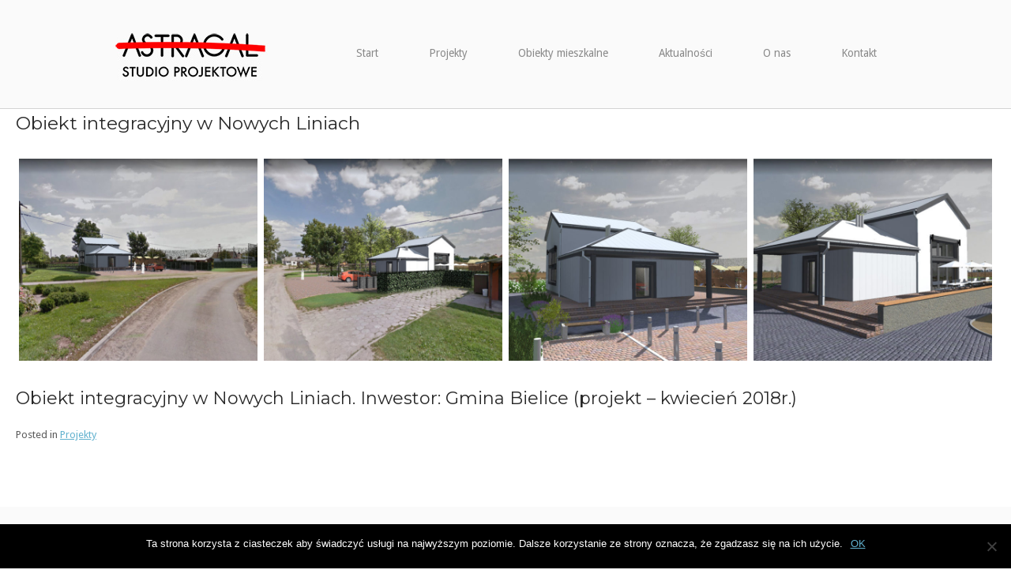

--- FILE ---
content_type: text/html; charset=UTF-8
request_url: http://astragal.pl/obiekt-integracyjny-w-nowych-liniach/
body_size: 8710
content:
<!DOCTYPE html>
<html lang="pl-PL">
<head>
<meta charset="UTF-8">
<link rel="profile" href="http://gmpg.org/xfn/11">
<link rel="pingback" href="http://astragal.pl/xmlrpc.php">

<meta name="viewport" content="width=device-width, initial-scale=1"><title>Obiekt integracyjny w Nowych Liniach &#8211; Astragal</title>
<meta name='robots' content='max-image-preview:large' />
<link rel='dns-prefetch' href='//fonts.googleapis.com' />
<link rel="alternate" type="application/rss+xml" title="Astragal &raquo; Kanał z wpisami" href="http://astragal.pl/feed/" />
<link rel="alternate" type="application/rss+xml" title="Astragal &raquo; Kanał z komentarzami" href="http://astragal.pl/comments/feed/" />
<script type="text/javascript">
/* <![CDATA[ */
window._wpemojiSettings = {"baseUrl":"https:\/\/s.w.org\/images\/core\/emoji\/15.0.3\/72x72\/","ext":".png","svgUrl":"https:\/\/s.w.org\/images\/core\/emoji\/15.0.3\/svg\/","svgExt":".svg","source":{"concatemoji":"http:\/\/astragal.pl\/wp-includes\/js\/wp-emoji-release.min.js?ver=6.6.4"}};
/*! This file is auto-generated */
!function(i,n){var o,s,e;function c(e){try{var t={supportTests:e,timestamp:(new Date).valueOf()};sessionStorage.setItem(o,JSON.stringify(t))}catch(e){}}function p(e,t,n){e.clearRect(0,0,e.canvas.width,e.canvas.height),e.fillText(t,0,0);var t=new Uint32Array(e.getImageData(0,0,e.canvas.width,e.canvas.height).data),r=(e.clearRect(0,0,e.canvas.width,e.canvas.height),e.fillText(n,0,0),new Uint32Array(e.getImageData(0,0,e.canvas.width,e.canvas.height).data));return t.every(function(e,t){return e===r[t]})}function u(e,t,n){switch(t){case"flag":return n(e,"\ud83c\udff3\ufe0f\u200d\u26a7\ufe0f","\ud83c\udff3\ufe0f\u200b\u26a7\ufe0f")?!1:!n(e,"\ud83c\uddfa\ud83c\uddf3","\ud83c\uddfa\u200b\ud83c\uddf3")&&!n(e,"\ud83c\udff4\udb40\udc67\udb40\udc62\udb40\udc65\udb40\udc6e\udb40\udc67\udb40\udc7f","\ud83c\udff4\u200b\udb40\udc67\u200b\udb40\udc62\u200b\udb40\udc65\u200b\udb40\udc6e\u200b\udb40\udc67\u200b\udb40\udc7f");case"emoji":return!n(e,"\ud83d\udc26\u200d\u2b1b","\ud83d\udc26\u200b\u2b1b")}return!1}function f(e,t,n){var r="undefined"!=typeof WorkerGlobalScope&&self instanceof WorkerGlobalScope?new OffscreenCanvas(300,150):i.createElement("canvas"),a=r.getContext("2d",{willReadFrequently:!0}),o=(a.textBaseline="top",a.font="600 32px Arial",{});return e.forEach(function(e){o[e]=t(a,e,n)}),o}function t(e){var t=i.createElement("script");t.src=e,t.defer=!0,i.head.appendChild(t)}"undefined"!=typeof Promise&&(o="wpEmojiSettingsSupports",s=["flag","emoji"],n.supports={everything:!0,everythingExceptFlag:!0},e=new Promise(function(e){i.addEventListener("DOMContentLoaded",e,{once:!0})}),new Promise(function(t){var n=function(){try{var e=JSON.parse(sessionStorage.getItem(o));if("object"==typeof e&&"number"==typeof e.timestamp&&(new Date).valueOf()<e.timestamp+604800&&"object"==typeof e.supportTests)return e.supportTests}catch(e){}return null}();if(!n){if("undefined"!=typeof Worker&&"undefined"!=typeof OffscreenCanvas&&"undefined"!=typeof URL&&URL.createObjectURL&&"undefined"!=typeof Blob)try{var e="postMessage("+f.toString()+"("+[JSON.stringify(s),u.toString(),p.toString()].join(",")+"));",r=new Blob([e],{type:"text/javascript"}),a=new Worker(URL.createObjectURL(r),{name:"wpTestEmojiSupports"});return void(a.onmessage=function(e){c(n=e.data),a.terminate(),t(n)})}catch(e){}c(n=f(s,u,p))}t(n)}).then(function(e){for(var t in e)n.supports[t]=e[t],n.supports.everything=n.supports.everything&&n.supports[t],"flag"!==t&&(n.supports.everythingExceptFlag=n.supports.everythingExceptFlag&&n.supports[t]);n.supports.everythingExceptFlag=n.supports.everythingExceptFlag&&!n.supports.flag,n.DOMReady=!1,n.readyCallback=function(){n.DOMReady=!0}}).then(function(){return e}).then(function(){var e;n.supports.everything||(n.readyCallback(),(e=n.source||{}).concatemoji?t(e.concatemoji):e.wpemoji&&e.twemoji&&(t(e.twemoji),t(e.wpemoji)))}))}((window,document),window._wpemojiSettings);
/* ]]> */
</script>
<link rel='stylesheet' id='north-parent-style-css' href='http://astragal.pl/wp-content/themes/siteorigin-north/style.css?ver=6.6.4' type='text/css' media='all' />
<style id='wp-emoji-styles-inline-css' type='text/css'>

	img.wp-smiley, img.emoji {
		display: inline !important;
		border: none !important;
		box-shadow: none !important;
		height: 1em !important;
		width: 1em !important;
		margin: 0 0.07em !important;
		vertical-align: -0.1em !important;
		background: none !important;
		padding: 0 !important;
	}
</style>
<link rel='stylesheet' id='wp-block-library-css' href='http://astragal.pl/wp-includes/css/dist/block-library/style.min.css?ver=6.6.4' type='text/css' media='all' />
<style id='classic-theme-styles-inline-css' type='text/css'>
/*! This file is auto-generated */
.wp-block-button__link{color:#fff;background-color:#32373c;border-radius:9999px;box-shadow:none;text-decoration:none;padding:calc(.667em + 2px) calc(1.333em + 2px);font-size:1.125em}.wp-block-file__button{background:#32373c;color:#fff;text-decoration:none}
</style>
<style id='global-styles-inline-css' type='text/css'>
:root{--wp--preset--aspect-ratio--square: 1;--wp--preset--aspect-ratio--4-3: 4/3;--wp--preset--aspect-ratio--3-4: 3/4;--wp--preset--aspect-ratio--3-2: 3/2;--wp--preset--aspect-ratio--2-3: 2/3;--wp--preset--aspect-ratio--16-9: 16/9;--wp--preset--aspect-ratio--9-16: 9/16;--wp--preset--color--black: #000000;--wp--preset--color--cyan-bluish-gray: #abb8c3;--wp--preset--color--white: #ffffff;--wp--preset--color--pale-pink: #f78da7;--wp--preset--color--vivid-red: #cf2e2e;--wp--preset--color--luminous-vivid-orange: #ff6900;--wp--preset--color--luminous-vivid-amber: #fcb900;--wp--preset--color--light-green-cyan: #7bdcb5;--wp--preset--color--vivid-green-cyan: #00d084;--wp--preset--color--pale-cyan-blue: #8ed1fc;--wp--preset--color--vivid-cyan-blue: #0693e3;--wp--preset--color--vivid-purple: #9b51e0;--wp--preset--gradient--vivid-cyan-blue-to-vivid-purple: linear-gradient(135deg,rgba(6,147,227,1) 0%,rgb(155,81,224) 100%);--wp--preset--gradient--light-green-cyan-to-vivid-green-cyan: linear-gradient(135deg,rgb(122,220,180) 0%,rgb(0,208,130) 100%);--wp--preset--gradient--luminous-vivid-amber-to-luminous-vivid-orange: linear-gradient(135deg,rgba(252,185,0,1) 0%,rgba(255,105,0,1) 100%);--wp--preset--gradient--luminous-vivid-orange-to-vivid-red: linear-gradient(135deg,rgba(255,105,0,1) 0%,rgb(207,46,46) 100%);--wp--preset--gradient--very-light-gray-to-cyan-bluish-gray: linear-gradient(135deg,rgb(238,238,238) 0%,rgb(169,184,195) 100%);--wp--preset--gradient--cool-to-warm-spectrum: linear-gradient(135deg,rgb(74,234,220) 0%,rgb(151,120,209) 20%,rgb(207,42,186) 40%,rgb(238,44,130) 60%,rgb(251,105,98) 80%,rgb(254,248,76) 100%);--wp--preset--gradient--blush-light-purple: linear-gradient(135deg,rgb(255,206,236) 0%,rgb(152,150,240) 100%);--wp--preset--gradient--blush-bordeaux: linear-gradient(135deg,rgb(254,205,165) 0%,rgb(254,45,45) 50%,rgb(107,0,62) 100%);--wp--preset--gradient--luminous-dusk: linear-gradient(135deg,rgb(255,203,112) 0%,rgb(199,81,192) 50%,rgb(65,88,208) 100%);--wp--preset--gradient--pale-ocean: linear-gradient(135deg,rgb(255,245,203) 0%,rgb(182,227,212) 50%,rgb(51,167,181) 100%);--wp--preset--gradient--electric-grass: linear-gradient(135deg,rgb(202,248,128) 0%,rgb(113,206,126) 100%);--wp--preset--gradient--midnight: linear-gradient(135deg,rgb(2,3,129) 0%,rgb(40,116,252) 100%);--wp--preset--font-size--small: 13px;--wp--preset--font-size--medium: 20px;--wp--preset--font-size--large: 36px;--wp--preset--font-size--x-large: 42px;--wp--preset--spacing--20: 0.44rem;--wp--preset--spacing--30: 0.67rem;--wp--preset--spacing--40: 1rem;--wp--preset--spacing--50: 1.5rem;--wp--preset--spacing--60: 2.25rem;--wp--preset--spacing--70: 3.38rem;--wp--preset--spacing--80: 5.06rem;--wp--preset--shadow--natural: 6px 6px 9px rgba(0, 0, 0, 0.2);--wp--preset--shadow--deep: 12px 12px 50px rgba(0, 0, 0, 0.4);--wp--preset--shadow--sharp: 6px 6px 0px rgba(0, 0, 0, 0.2);--wp--preset--shadow--outlined: 6px 6px 0px -3px rgba(255, 255, 255, 1), 6px 6px rgba(0, 0, 0, 1);--wp--preset--shadow--crisp: 6px 6px 0px rgba(0, 0, 0, 1);}:where(.is-layout-flex){gap: 0.5em;}:where(.is-layout-grid){gap: 0.5em;}body .is-layout-flex{display: flex;}.is-layout-flex{flex-wrap: wrap;align-items: center;}.is-layout-flex > :is(*, div){margin: 0;}body .is-layout-grid{display: grid;}.is-layout-grid > :is(*, div){margin: 0;}:where(.wp-block-columns.is-layout-flex){gap: 2em;}:where(.wp-block-columns.is-layout-grid){gap: 2em;}:where(.wp-block-post-template.is-layout-flex){gap: 1.25em;}:where(.wp-block-post-template.is-layout-grid){gap: 1.25em;}.has-black-color{color: var(--wp--preset--color--black) !important;}.has-cyan-bluish-gray-color{color: var(--wp--preset--color--cyan-bluish-gray) !important;}.has-white-color{color: var(--wp--preset--color--white) !important;}.has-pale-pink-color{color: var(--wp--preset--color--pale-pink) !important;}.has-vivid-red-color{color: var(--wp--preset--color--vivid-red) !important;}.has-luminous-vivid-orange-color{color: var(--wp--preset--color--luminous-vivid-orange) !important;}.has-luminous-vivid-amber-color{color: var(--wp--preset--color--luminous-vivid-amber) !important;}.has-light-green-cyan-color{color: var(--wp--preset--color--light-green-cyan) !important;}.has-vivid-green-cyan-color{color: var(--wp--preset--color--vivid-green-cyan) !important;}.has-pale-cyan-blue-color{color: var(--wp--preset--color--pale-cyan-blue) !important;}.has-vivid-cyan-blue-color{color: var(--wp--preset--color--vivid-cyan-blue) !important;}.has-vivid-purple-color{color: var(--wp--preset--color--vivid-purple) !important;}.has-black-background-color{background-color: var(--wp--preset--color--black) !important;}.has-cyan-bluish-gray-background-color{background-color: var(--wp--preset--color--cyan-bluish-gray) !important;}.has-white-background-color{background-color: var(--wp--preset--color--white) !important;}.has-pale-pink-background-color{background-color: var(--wp--preset--color--pale-pink) !important;}.has-vivid-red-background-color{background-color: var(--wp--preset--color--vivid-red) !important;}.has-luminous-vivid-orange-background-color{background-color: var(--wp--preset--color--luminous-vivid-orange) !important;}.has-luminous-vivid-amber-background-color{background-color: var(--wp--preset--color--luminous-vivid-amber) !important;}.has-light-green-cyan-background-color{background-color: var(--wp--preset--color--light-green-cyan) !important;}.has-vivid-green-cyan-background-color{background-color: var(--wp--preset--color--vivid-green-cyan) !important;}.has-pale-cyan-blue-background-color{background-color: var(--wp--preset--color--pale-cyan-blue) !important;}.has-vivid-cyan-blue-background-color{background-color: var(--wp--preset--color--vivid-cyan-blue) !important;}.has-vivid-purple-background-color{background-color: var(--wp--preset--color--vivid-purple) !important;}.has-black-border-color{border-color: var(--wp--preset--color--black) !important;}.has-cyan-bluish-gray-border-color{border-color: var(--wp--preset--color--cyan-bluish-gray) !important;}.has-white-border-color{border-color: var(--wp--preset--color--white) !important;}.has-pale-pink-border-color{border-color: var(--wp--preset--color--pale-pink) !important;}.has-vivid-red-border-color{border-color: var(--wp--preset--color--vivid-red) !important;}.has-luminous-vivid-orange-border-color{border-color: var(--wp--preset--color--luminous-vivid-orange) !important;}.has-luminous-vivid-amber-border-color{border-color: var(--wp--preset--color--luminous-vivid-amber) !important;}.has-light-green-cyan-border-color{border-color: var(--wp--preset--color--light-green-cyan) !important;}.has-vivid-green-cyan-border-color{border-color: var(--wp--preset--color--vivid-green-cyan) !important;}.has-pale-cyan-blue-border-color{border-color: var(--wp--preset--color--pale-cyan-blue) !important;}.has-vivid-cyan-blue-border-color{border-color: var(--wp--preset--color--vivid-cyan-blue) !important;}.has-vivid-purple-border-color{border-color: var(--wp--preset--color--vivid-purple) !important;}.has-vivid-cyan-blue-to-vivid-purple-gradient-background{background: var(--wp--preset--gradient--vivid-cyan-blue-to-vivid-purple) !important;}.has-light-green-cyan-to-vivid-green-cyan-gradient-background{background: var(--wp--preset--gradient--light-green-cyan-to-vivid-green-cyan) !important;}.has-luminous-vivid-amber-to-luminous-vivid-orange-gradient-background{background: var(--wp--preset--gradient--luminous-vivid-amber-to-luminous-vivid-orange) !important;}.has-luminous-vivid-orange-to-vivid-red-gradient-background{background: var(--wp--preset--gradient--luminous-vivid-orange-to-vivid-red) !important;}.has-very-light-gray-to-cyan-bluish-gray-gradient-background{background: var(--wp--preset--gradient--very-light-gray-to-cyan-bluish-gray) !important;}.has-cool-to-warm-spectrum-gradient-background{background: var(--wp--preset--gradient--cool-to-warm-spectrum) !important;}.has-blush-light-purple-gradient-background{background: var(--wp--preset--gradient--blush-light-purple) !important;}.has-blush-bordeaux-gradient-background{background: var(--wp--preset--gradient--blush-bordeaux) !important;}.has-luminous-dusk-gradient-background{background: var(--wp--preset--gradient--luminous-dusk) !important;}.has-pale-ocean-gradient-background{background: var(--wp--preset--gradient--pale-ocean) !important;}.has-electric-grass-gradient-background{background: var(--wp--preset--gradient--electric-grass) !important;}.has-midnight-gradient-background{background: var(--wp--preset--gradient--midnight) !important;}.has-small-font-size{font-size: var(--wp--preset--font-size--small) !important;}.has-medium-font-size{font-size: var(--wp--preset--font-size--medium) !important;}.has-large-font-size{font-size: var(--wp--preset--font-size--large) !important;}.has-x-large-font-size{font-size: var(--wp--preset--font-size--x-large) !important;}
:where(.wp-block-post-template.is-layout-flex){gap: 1.25em;}:where(.wp-block-post-template.is-layout-grid){gap: 1.25em;}
:where(.wp-block-columns.is-layout-flex){gap: 2em;}:where(.wp-block-columns.is-layout-grid){gap: 2em;}
:root :where(.wp-block-pullquote){font-size: 1.5em;line-height: 1.6;}
</style>
<link rel='stylesheet' id='cookie-notice-front-css' href='http://astragal.pl/wp-content/plugins/cookie-notice/css/front.min.css?ver=2.4.18' type='text/css' media='all' />
<link rel='stylesheet' id='responsive-lightbox-swipebox-css' href='http://astragal.pl/wp-content/plugins/responsive-lightbox/assets/swipebox/swipebox.min.css?ver=2.4.8' type='text/css' media='all' />
<link rel='stylesheet' id='siteorigin-north-style-css' href='http://astragal.pl/wp-content/themes/siteorigin-north/style.min.css?ver=1.20.5' type='text/css' media='all' />
<link rel='stylesheet' id='siteorigin-north-icons-css' href='http://astragal.pl/wp-content/themes/siteorigin-north/css/north-icons.min.css?ver=1.20.5' type='text/css' media='all' />
<link rel='stylesheet' id='siteorigin-north-flexslider-css' href='http://astragal.pl/wp-content/themes/siteorigin-north/css/flexslider.min.css?ver=6.6.4' type='text/css' media='all' />
<link rel='stylesheet' id='siteorigin-google-web-fonts-css' href='https://fonts.googleapis.com/css?family=Droid+Sans%3A400%2C700%7CMontserrat%3A400%7CDroid+Serif%3A400&#038;ver=6.6.4#038;subset&#038;display=block' type='text/css' media='all' />
<link rel='stylesheet' id='child-theme-css' href='http://astragal.pl/wp-content/themes/astragal/style.css?ver=6.6.4' type='text/css' media='all' />
<script type="text/javascript" src="http://astragal.pl/wp-includes/js/jquery/jquery.min.js?ver=3.7.1" id="jquery-core-js"></script>
<script type="text/javascript" src="http://astragal.pl/wp-includes/js/jquery/jquery-migrate.min.js?ver=3.4.1" id="jquery-migrate-js"></script>
<script type="text/javascript" src="http://astragal.pl/wp-content/plugins/responsive-lightbox/assets/swipebox/jquery.swipebox.min.js?ver=2.4.8" id="responsive-lightbox-swipebox-js"></script>
<script type="text/javascript" src="http://astragal.pl/wp-includes/js/underscore.min.js?ver=1.13.4" id="underscore-js"></script>
<script type="text/javascript" src="http://astragal.pl/wp-content/plugins/responsive-lightbox/assets/infinitescroll/infinite-scroll.pkgd.min.js?ver=6.6.4" id="responsive-lightbox-infinite-scroll-js"></script>
<script type="text/javascript" id="responsive-lightbox-js-before">
/* <![CDATA[ */
var rlArgs = {"script":"swipebox","selector":"lightbox","customEvents":"","activeGalleries":true,"animation":true,"hideCloseButtonOnMobile":false,"removeBarsOnMobile":false,"hideBars":true,"hideBarsDelay":5000,"videoMaxWidth":1080,"useSVG":true,"loopAtEnd":false,"woocommerce_gallery":false,"ajaxurl":"http:\/\/astragal.pl\/wp-admin\/admin-ajax.php","nonce":"e64a55b0d2","preview":false,"postId":611,"scriptExtension":false};
/* ]]> */
</script>
<script type="text/javascript" src="http://astragal.pl/wp-content/plugins/responsive-lightbox/js/front.js?ver=2.4.8" id="responsive-lightbox-js"></script>
<link rel="https://api.w.org/" href="http://astragal.pl/wp-json/" /><link rel="alternate" title="JSON" type="application/json" href="http://astragal.pl/wp-json/wp/v2/posts/611" /><link rel="EditURI" type="application/rsd+xml" title="RSD" href="http://astragal.pl/xmlrpc.php?rsd" />
<meta name="generator" content="WordPress 6.6.4" />
<link rel="canonical" href="http://astragal.pl/obiekt-integracyjny-w-nowych-liniach/" />
<link rel='shortlink' href='http://astragal.pl/?p=611' />
<link rel="alternate" title="oEmbed (JSON)" type="application/json+oembed" href="http://astragal.pl/wp-json/oembed/1.0/embed?url=http%3A%2F%2Fastragal.pl%2Fobiekt-integracyjny-w-nowych-liniach%2F" />
<link rel="alternate" title="oEmbed (XML)" type="text/xml+oembed" href="http://astragal.pl/wp-json/oembed/1.0/embed?url=http%3A%2F%2Fastragal.pl%2Fobiekt-integracyjny-w-nowych-liniach%2F&#038;format=xml" />
<style type="text/css">.recentcomments a{display:inline !important;padding:0 !important;margin:0 !important;}</style>				<style type="text/css" id="siteorigin-north-settings-custom" data-siteorigin-settings="true">
					blockquote { color: #61b1ce; } #page ::-moz-selection { background-color: #61b1ce; } #page ::selection { background-color: #61b1ce; }  button:hover,button:active,button:focus,input[type=button]:hover,input[type=button]:active,input[type=button]:focus,input[type=reset]:hover,input[type=reset]:active,input[type=reset]:focus,input[type=submit]:hover,input[type=submit]:active,input[type=submit]:focus { background: #4168a3; border-color: #4168a3; }      a { color: #61b1ce; } a:hover,a:focus { color: #4168a3; }                            .tagcloud a:hover { background: #4168a3; }         #masthead { margin-bottom: 20px; }   .masthead-sentinel { margin-bottom: 20px; }       #colophon.footer-active-sidebar { border-top: 1px solid #fafafa; } #colophon a { color: #61b1ce; } #colophon a:hover { color: #4168a3; } #colophon .widgets .widget-wrapper { border-right: 1px solid #fafafa; }   @media (max-width: 640px) { body.responsive #colophon .widgets .widget-wrapper { border-bottom: 1px solid #fafafa; } } #colophon .site-info { border-top: 1px solid #fafafa; }    .entry-meta li.hovering,.entry-meta li.hovering a,.entry-meta li.hovering .meta-icon { color: #4168a3; }  .breadcrumbs a:hover { color: #4168a3; }   .tags-list a:hover { background: #4168a3; }   .more-link:hover { background: #61b1ce; border-color: #61b1ce; }      .post-pagination a:hover { color: #4168a3; }      .comment-list li.comment .comment-reply-link:hover { background: #4168a3; }     #commentform .form-submit input:hover { background: #4168a3; border-color: #4168a3; } @media screen and (max-width: 600px) { body.responsive .main-navigation #mobile-menu-button { display: inline-block; } body.responsive .main-navigation ul { display: none; } body.responsive .main-navigation .north-search-icon { display: none; } .main-navigation #mobile-menu-button { display: none; } .main-navigation ul { display: inline-block; } .main-navigation .north-search-icon { display: inline-block; } } @media screen and (min-width: 601px) { body.responsive #mobile-navigation { display: none !important; } }				</style>
						<style type="text/css" id="wp-custom-css">
			/*
Tutaj możesz dodać własny CSS.

Naciśnij ikonkę pomocy, żeby dowiedzieć się więcej.
*/

#colophon .widgets .widget-title {
	color: #000;
	font-weight: bold;
}

.hentry>:last-child, .page .hentry {
	margin-bottom: 40px;
}

.so-widget-lsow-posts-carousel .lsow-posts-carousel-item .lsow-project-image {
	margin-bottom: 0;
	margin: 10px;
}

.so-widget-lsow-posts-carousel .lsow-posts-carousel-item .lsow-project-image .lsow-image-info .lsow-entry-info {
	height: auto;
	vertical-align: center;
}

.so-widget-lsow-posts-carousel .lsow-posts-carousel-item .lsow-project-image .lsow-image-info h3 {
	font-size:16px;
}

.lsow-posts-carousel {
    max-width: 60% !important;
}		</style>
		</head>

<body class="post-template-default single single-post postid-611 single-format-standard cookies-not-set no-js css3-animations responsive page-layout-full-width page-layout-menu-default page-layout-no-masthead-margin page-layout-no-footer-margin sticky-menu no-topbar mobile-scroll-to-top wc-columns-3">

<div id="page" class="hfeed site">
	<a class="skip-link screen-reader-text" href="#content">Skip to content</a>

	
			<header id="masthead" class="site-header layout-default sticky-menu" data-scale-logo="true" >
			<div class="container">

				<div class="container-inner">

					<div class="site-branding">
						<a href="http://astragal.pl/" rel="home">
			<span class="screen-reader-text">Home</span><img width="200" height="77" src="http://astragal.pl/wp-content/uploads/2017/04/logo-astragal.jpg" class="custom-logo no-lazyload" alt="" decoding="async" srcset="http://astragal.pl/wp-content/uploads/2017/04/logo-astragal.jpg 1x,http://astragal.pl/wp-content/uploads/2017/04/logo-astragal-retina.jpg 2x" loading="eager" /></a>											</div><!-- .site-branding -->

					<nav id="site-navigation" class="main-navigation">

						
							
								
									<a href="#menu" id="mobile-menu-button">
														<div class="icon-menu">
					<span></span>
					<span></span>
					<span></span>
				</div>
																								Menu											<span class="screen-reader-text">Menu</span>
																			</a>

								<div class="menu-main-menu-container"><ul id="primary-menu" class="menu"><li id="menu-item-39" class="menu-item menu-item-type-post_type menu-item-object-page menu-item-home menu-item-39"><a href="http://astragal.pl/">Start</a></li>
<li id="menu-item-360" class="menu-item menu-item-type-post_type menu-item-object-page menu-item-360"><a href="http://astragal.pl/projekty-i-realizacje/">Projekty</a></li>
<li id="menu-item-361" class="menu-item menu-item-type-post_type menu-item-object-page menu-item-361"><a href="http://astragal.pl/obiekty-mieszkalne/">Obiekty mieszkalne</a></li>
<li id="menu-item-362" class="menu-item menu-item-type-post_type menu-item-object-page menu-item-362"><a href="http://astragal.pl/aktualnosci/">Aktualności</a></li>
<li id="menu-item-505" class="menu-item menu-item-type-post_type menu-item-object-page menu-item-505"><a href="http://astragal.pl/o-nas/">O nas</a></li>
<li id="menu-item-363" class="menu-item menu-item-type-post_type menu-item-object-page menu-item-363"><a href="http://astragal.pl/kontakt/">Kontakt</a></li>
</ul></div>
							
						
						
					</nav><!-- #site-navigation -->

				</div><!-- .container-inner -->

			</div><!-- .container -->

					</header><!-- #masthead -->
	
	
	<div id="content" class="site-content">

		<div class="container">

			
	<div id="primary" class="content-area">
		<main id="main" class="site-main">

		
			
<article id="post-611" class="entry post-611 post type-post status-publish format-standard hentry category-projekty">

			<header class="entry-header">
			<h1 class="entry-title">Obiekt integracyjny w Nowych Liniach</h1>	
	
			</header><!-- .entry-header -->
	
	<div class="entry-content">
		<div id='gallery-1' class='gallery galleryid-611 gallery-columns-4 gallery-size-galeria'><figure class='gallery-item'>
			<div class='gallery-icon landscape'>
				<a href='http://astragal.pl/wp-content/uploads/2019/06/nowe-linie3b.jpg' title="" data-rl_title="" class="rl-gallery-link" data-rl_caption="" data-rel="lightbox-gallery-1"><img fetchpriority="high" decoding="async" width="650" height="550" src="http://astragal.pl/wp-content/uploads/2019/06/nowe-linie3b-650x550.jpg" class="attachment-galeria size-galeria" alt="" /></a>
			</div></figure><figure class='gallery-item'>
			<div class='gallery-icon landscape'>
				<a href='http://astragal.pl/wp-content/uploads/2019/06/nowe-linie3a.jpg' title="" data-rl_title="" class="rl-gallery-link" data-rl_caption="" data-rel="lightbox-gallery-1"><img decoding="async" width="650" height="550" src="http://astragal.pl/wp-content/uploads/2019/06/nowe-linie3a-650x550.jpg" class="attachment-galeria size-galeria" alt="" /></a>
			</div></figure><figure class='gallery-item'>
			<div class='gallery-icon landscape'>
				<a href='http://astragal.pl/wp-content/uploads/2019/06/nowe-linie4b.jpg' title="" data-rl_title="" class="rl-gallery-link" data-rl_caption="" data-rel="lightbox-gallery-1"><img decoding="async" width="650" height="550" src="http://astragal.pl/wp-content/uploads/2019/06/nowe-linie4b-650x550.jpg" class="attachment-galeria size-galeria" alt="" /></a>
			</div></figure><figure class='gallery-item'>
			<div class='gallery-icon landscape'>
				<a href='http://astragal.pl/wp-content/uploads/2019/06/nowe-linie5b.jpg' title="" data-rl_title="" class="rl-gallery-link" data-rl_caption="" data-rel="lightbox-gallery-1"><img loading="lazy" decoding="async" width="650" height="550" src="http://astragal.pl/wp-content/uploads/2019/06/nowe-linie5b-650x550.jpg" class="attachment-galeria size-galeria" alt="" /></a>
			</div></figure>
		</div>

<h3>Obiekt integracyjny w Nowych Liniach. Inwestor: Gmina Bielice (projekt &#8211; kwiecień 2018r.)</h3>
			</div><!-- .entry-content -->

	<footer class="entry-footer">
		<span class="cat-links">Posted in <a href="http://astragal.pl/category/projekty/" rel="category tag">Projekty</a></span>	</footer><!-- .entry-footer -->
</article><!-- #post-## -->

			
			
		
		</main><!-- #main -->
	</div><!-- #primary -->


		</div><!-- .container -->
	</div><!-- #content -->

	
	<footer id="colophon" class="site-footer footer-active-sidebar">

		
					<div class="container">

									<div class="widgets widget-area widgets-1" aria-label="Footer Sidebar">
						<div class="widget-wrapper"><aside id="siteorigin-panels-builder-3" class="widget widget_siteorigin-panels-builder"><div id="pl-w593050939ea80"  class="panel-layout" ><div id="pg-w593050939ea80-0"  class="panel-grid panel-no-style" ><div id="pgc-w593050939ea80-0-0"  class="panel-grid-cell" ><div id="panel-w593050939ea80-0-0-0" class="so-panel widget widget_sow-image panel-first-child panel-last-child" data-index="0" ><div
			
			class="so-widget-sow-image so-widget-sow-image-default-8b5b6f678277"
			
		>

<div class="sow-image-container">
		<img src="http://astragal.pl/wp-content/uploads/2017/04/logo-astragal-full.jpg" width="200" height="200" srcset="http://astragal.pl/wp-content/uploads/2017/04/logo-astragal-full.jpg 200w, http://astragal.pl/wp-content/uploads/2017/04/logo-astragal-full-150x150.jpg 150w" sizes="(max-width: 200px) 100vw, 200px" alt="" decoding="async" loading="lazy" 		class="so-widget-image"/>
	</div>

</div></div></div><div id="pgc-w593050939ea80-0-1"  class="panel-grid-cell" ><div id="panel-w593050939ea80-0-1-0" class="so-panel widget widget_sow-editor panel-first-child panel-last-child" data-index="1" ><div
			
			class="so-widget-sow-editor so-widget-sow-editor-base"
			
		>
<div class="siteorigin-widget-tinymce textwidget">
	<h3 style="text-align: center;">ASTRAGAL Studio</h3>
<p style="text-align: center;">ul. Chorwacka 1A</p>
<p style="text-align: center;">71-846 Szczecin</p>
<p style="text-align: center;">TEL./FAX 091-4690-825</p>
</div>
</div></div></div><div id="pgc-w593050939ea80-0-2"  class="panel-grid-cell" >
		<div id="panel-w593050939ea80-0-2-0" class="so-panel widget widget_recent-posts widget_recent_entries panel-first-child panel-last-child" data-index="2" >
		<h3 class="widget-title">NAJNOWSZE PROJEKTY</h3>
		<ul>
											<li>
					<a href="http://astragal.pl/remont-i-rozbudowa-przedszkola/">Remont i rozbudowa Przedszkola</a>
									</li>
											<li>
					<a href="http://astragal.pl/projekt-rozbudowy-i-nadbudowy-budynku-mieszkalno-uslugowego/">Projekt rozbudowy i nadbudowy budynku mieszkalno-usługowego</a>
									</li>
											<li>
					<a href="http://astragal.pl/projekt-przebudowy-swietlicy-wiejskiej-w-zabinku/">Projekt przebudowy świetlicy wiejskiej w Żabinku</a>
									</li>
					</ul>

		</div></div></div></div></aside></div>					</div>
					
			</div><!-- .container -->
		
		<div class="site-info">
			<div class="container">
					<span>Copyright &copy; 2026 Astragal</span><span>Theme by <a href="https://siteorigin.com/">SiteOrigin</a></span>			</div>
		</div><!-- .site-info -->

		
	</footer><!-- #colophon -->
</div><!-- #page -->

	<div id="scroll-to-top">
		<span class="screen-reader-text">Scroll to top</span>
						<svg version="1.1" class="svg-icon-to-top" xmlns="http://www.w3.org/2000/svg" xmlns:xlink="http://www.w3.org/1999/xlink" x="0px" y="0px" viewBox="0 0 24 24" style="enable-background:new 0 0 24 24;" xml:space="preserve">
					<path class="st0" d="M12,2c0.3,0,0.5,0.1,0.7,0.3l7,7C19.9,9.5,20,9.7,20,10c0,0.3-0.1,0.5-0.3,0.7S19.3,11,19,11
						c-0.3,0-0.5-0.1-0.7-0.3L13,5.4V21c0,0.3-0.1,0.5-0.3,0.7S12.3,22,12,22s-0.5-0.1-0.7-0.3S11,21.3,11,21V5.4l-5.3,5.3
						C5.5,10.9,5.3,11,5,11c-0.3,0-0.5-0.1-0.7-0.3C4.1,10.5,4,10.3,4,10c0-0.3,0.1-0.5,0.3-0.7l7-7C11.5,2.1,11.7,2,12,2z"/>
				</svg>
				</div>

<style media="all" id="siteorigin-panels-layouts-footer">/* Layout w593050939ea80 */ #pgc-w593050939ea80-0-0 { width:26.0692%;width:calc(26.0692% - ( 0.73930817610063 * 30px ) ) } #pgc-w593050939ea80-0-1 { width:40.5975%;width:calc(40.5975% - ( 0.5940251572327 * 30px ) ) } #pgc-w593050939ea80-0-2 { width:33.3333%;width:calc(33.3333% - ( 0.66666666666667 * 30px ) ) } #pl-w593050939ea80 .so-panel { margin-bottom:30px } #pl-w593050939ea80 .so-panel:last-of-type { margin-bottom:0px } #pg-w593050939ea80-0.panel-has-style > .panel-row-style, #pg-w593050939ea80-0.panel-no-style { -webkit-align-items:flex-start;align-items:flex-start } @media (max-width:780px){ #pg-w593050939ea80-0.panel-no-style, #pg-w593050939ea80-0.panel-has-style > .panel-row-style, #pg-w593050939ea80-0 { -webkit-flex-direction:column;-ms-flex-direction:column;flex-direction:column } #pg-w593050939ea80-0 > .panel-grid-cell , #pg-w593050939ea80-0 > .panel-row-style > .panel-grid-cell { width:100%;margin-right:0 } #pgc-w593050939ea80-0-0 , #pgc-w593050939ea80-0-1 { margin-bottom:30px } #pl-w593050939ea80 .panel-grid-cell { padding:0 } #pl-w593050939ea80 .panel-grid .panel-grid-cell-empty { display:none } #pl-w593050939ea80 .panel-grid .panel-grid-cell-mobile-last { margin-bottom:0px }  } </style><link rel='stylesheet' id='sow-image-default-8b5b6f678277-css' href='http://astragal.pl/wp-content/uploads/siteorigin-widgets/sow-image-default-8b5b6f678277.css?ver=6.6.4' type='text/css' media='all' />
<link rel='stylesheet' id='siteorigin-panels-front-css' href='http://astragal.pl/wp-content/plugins/siteorigin-panels/css/front-flex.min.css?ver=2.30.0' type='text/css' media='all' />
<script type="text/javascript" id="cookie-notice-front-js-before">
/* <![CDATA[ */
var cnArgs = {"ajaxUrl":"http:\/\/astragal.pl\/wp-admin\/admin-ajax.php","nonce":"7657d794d9","hideEffect":"fade","position":"bottom","onScroll":false,"onScrollOffset":100,"onClick":false,"cookieName":"cookie_notice_accepted","cookieTime":31536000,"cookieTimeRejected":2592000,"globalCookie":false,"redirection":false,"cache":false,"revokeCookies":false,"revokeCookiesOpt":"automatic"};
/* ]]> */
</script>
<script type="text/javascript" src="http://astragal.pl/wp-content/plugins/cookie-notice/js/front.min.js?ver=2.4.18" id="cookie-notice-front-js"></script>
<script type="text/javascript" src="http://astragal.pl/wp-content/themes/siteorigin-north/js/jquery.flexslider.min.js?ver=2.6.3" id="jquery-flexslider-js"></script>
<script type="text/javascript" src="http://astragal.pl/wp-content/themes/siteorigin-north/js/jquery.transit.min.js?ver=0.9.12" id="jquery-transit-js"></script>
<script type="text/javascript" src="http://astragal.pl/wp-content/plugins/so-widgets-bundle/js/lib/jquery.fitvids.min.js?ver=1.1" id="jquery-fitvids-js"></script>
<script type="text/javascript" id="siteorigin-north-script-js-extra">
/* <![CDATA[ */
var siteoriginNorth = {"smoothScroll":"1","logoScale":"0.755","collapse":"600","fitvids":"1","stickyTopbar":""};
/* ]]> */
</script>
<script type="text/javascript" src="http://astragal.pl/wp-content/themes/siteorigin-north/js/north.min.js?ver=1.20.5" id="siteorigin-north-script-js"></script>
<script type="text/javascript" src="http://astragal.pl/wp-content/themes/siteorigin-north/js/skip-link-focus-fix.min.js?ver=1.20.5" id="siteorigin-north-skip-link-js"></script>

		<!-- Cookie Notice plugin v2.4.18 by Hu-manity.co https://hu-manity.co/ -->
		<div id="cookie-notice" role="dialog" class="cookie-notice-hidden cookie-revoke-hidden cn-position-bottom" aria-label="Cookie Notice" style="background-color: rgba(0,0,0,1);"><div class="cookie-notice-container" style="color: #fff"><span id="cn-notice-text" class="cn-text-container">Ta strona korzysta z ciasteczek aby świadczyć usługi na najwyższym poziomie. Dalsze korzystanie ze strony oznacza, że zgadzasz się na ich użycie.</span><span id="cn-notice-buttons" class="cn-buttons-container"><a href="#" id="cn-accept-cookie" data-cookie-set="accept" class="cn-set-cookie cn-button cn-button-custom button" aria-label="OK">OK</a></span><span id="cn-close-notice" data-cookie-set="accept" class="cn-close-icon" title="Nie wyrażam zgody"></span></div>
			
		</div>
		<!-- / Cookie Notice plugin -->
</body>
</html>


--- FILE ---
content_type: text/css
request_url: http://astragal.pl/wp-content/themes/astragal/style.css?ver=6.6.4
body_size: 207
content:
/*
Theme Name: Astragal
Author: Piotr Matusz
Author URI: 
Description: North Child Theme
Version: 1.0.0
Template: siteorigin-north
Text Domain: siteorigin-north
Domain Path: /languages/
*/

/* =Theme customization starts here
-------------------------------------------------------------- */

